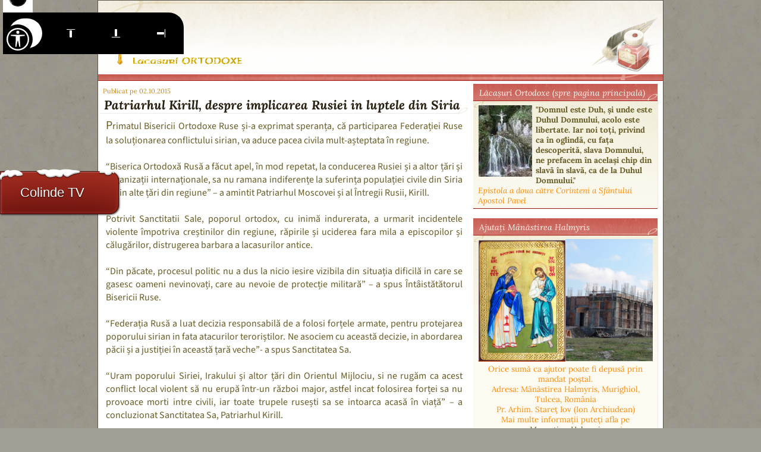

--- FILE ---
content_type: text/html; charset=UTF-8
request_url: https://lacasuriortodoxe.ro/articole/15491-patriarhul-kirill-despre-implicarea-rusiei-in-luptele-din-siria.html
body_size: 8295
content:
<!DOCTYPE html PUBLIC "-//W3C//DTD XHTML 1.0 Strict//EN" "http://www.w3.org/TR/xhtml1/DTD/xhtml1-strict.dtd">
<html xmlns="http://www.w3.org/1999/xhtml" xml:lang="ro" lang="ro">
<head>
	<meta http-equiv="content-type" content="text/html; charset=UTF-8">
	<meta name="viewport" content="width=device-width,initial-scale=1"/>
	<title>Patriarhul Kirill, despre implicarea Rusiei in luptele din Siria</title>
	<meta property="og:site_name" content="Lăcașuri Ortodoxe - Site Ortodox"/>
	<meta name="description" content="Lăcașuri Ortodoxe este o organizație non-guvernamentală care promovează valorile credinței ortodoxe, cultura și tradițiile Bisericii."/>
	<meta property="og:title" content="Patriarhul Kirill, despre implicarea Rusiei in luptele din Siria"/>
	<meta property="og:description" content="Lăcașuri Ortodoxe este o organizație non-guvernamentală care promovează valorile credinței ortodoxe, cultura și tradițiile Bisericii."/>
	<meta property="og:url" content="https://lacasuriortodoxe.ro/articole/15491-patriarhul-kirill-despre-implicarea-rusiei-in-luptele-din-siria.html"/>
	<meta name="twitter:title" content="Patriarhul Kirill, despre implicarea Rusiei in luptele din Siria"/>
	<link rel="icon" href="/favicon.ico"/>
	<meta name="twitter:description" content="Lăcașuri Ortodoxe este o organizație non-guvernamentală care promovează valorile credinței ortodoxe, cultura și tradițiile Bisericii."/>
        <meta name="theme-color" content="#cb635b"/>
    <meta name="msapplication-navbutton-color" content="#cb635b"/>
    <meta name="apple-mobile-web-app-capable" content="yes"/>
    <meta name="apple-mobile-web-app-status-bar-style" content="black-translucent"/>
	<meta name="generator" content="Lăcașuri Ortodoxe CMS"/>
	<link rel="stylesheet" href="https://lacasuriortodoxe.ro/templates/design/styles.css?v4.0"/>
    <script src="https://lacasuriortodoxe.ro/templates/design/script.js?v2.0"></script>
<script src="https://sf-esc.ro/scripturi/accessibility/accessibility-menu.min.js"></script>

	<meta http-equiv="X-UA-Compatible" content="IE=6" />
			</head>
<body>
    <div class="buton-craciun-parent"><div class="button-craciun" onclick="window.open('https://lacasuriortodoxe.ro/scripturi/tv/?page=front&channel=lacasuriortodoxe','LacasuriOrtodoxeTV','scrollbars=no,resizable=no,location=no,menubar=no,status=no,toolbar=no,left='+(screen.availWidth/2-320)+',top='+(screen.availHeight/2-320)+',width=640,height=570');return false;">Colinde TV</div></div>
<style>.buton-craciun-parent{position: fixed; z-index: 99999999999; left: 0; top: 40%; width: 200px; font-family: Arial, Helvetica, sans-serif;}@media all and (max-width: 800px) { .buton-craciun-parent { top: auto; bottom: 70px; } }.button-craciun{cursor:pointer;-webkit-box-sizing:border-box;-moz-box-sizing:border-box;box-sizing:border-box;min-width:100px;padding:22px 33px;font-size:22px;line-height:26px;text-decoration:none;color:#fff;text-shadow:0 1px 2px rgba(0,0,0,.75);background:#5e0d0c;outline:0;border-top-right-radius:15px;border-bottom-right-radius:15px;border:1px solid #4c0300;box-shadow:inset 1px 1px 0 rgba(255,255,255,.25),inset 0 0 6px #a23227,inset 0 80px 80px -40px #ac3223,1px 1px 3px rgba(0,0,0,.75);position:relative;overflow:visible;-webkit-transition:.5s linear;-moz-transition:.5s linear;-o-transition:.5s linear;transition:.5s linear}.button-craciun::before{content:'';display:block;position:absolute;top:-7px;left:-3px;right:0;height:23px;background:url([data-uri]) no-repeat 0 0,url([data-uri]) no-repeat 50% 0,url([data-uri]) no-repeat 100% 0}.button-craciun:hover{background:#a61715;text-shadow:0 1px 2px rgba(0,0,0,.75),0 0 40px #fff;box-shadow:inset 1px 1px 0 rgba(255,255,255,.25),inset 0 0 6px #da3b2c,inset 0 80px 80px -40px #dd4330,1px 1px 3px rgba(0,0,0,.75)}.button:focus{outline:0}.button:active{box-shadow:inset 1px 1px 0 rgba(255,255,255,.25),inset 0 0 6px #da3b2c,inset 0 80px 80px -40px #dd4330,0 1px 0 rgba(255,255,255,.25);-webkit-transition:50ms linear;-moz-transition:50ms linear;-o-transition:50ms linear;transition:50ms linear}</style>    <div id="global">	
        <div id="ln_0" class="ln">
            <div id="header">
                <div id="top">
                    <div><img src="https://lacasuriortodoxe.ro/templates/design/images/gif-cruce.gif" border="0" alt="...Sfanta Cruce ajuta si sa ne vedem in Rai!" width="43" height="54" align="left" /><br /><br /><a href="https://lacasuriortodoxe.ro/"><img src="https://lacasuriortodoxe.ro/templates/design/images/gif-logo.gif" border="0" alt="Asociatia Lacasuri Ortodoxe" width="184" height="12" /></a></div>                    <div class="clear"></div>
                </div>
            </div>
        </div>
        <div id="ln_1" class="ln">
            <div id="cl_1_0" class="cl">
                                <div class="clear"></div>
                <div id="ajax">
                <!-- CONTENT START -->
<div class="article">

            <div class="date">
            Publicat pe 02.10.2015        </div>
        
    <h1 class="article-title">Patriarhul Kirill, despre implicarea Rusiei in luptele din Siria</h1>
    
    <div class="article-content">
        <p>Primatul Bisericii Ortodoxe Ruse și-a exprimat speranța, că participarea Federației Ruse la soluționarea conflictului sirian, va aduce pacea civila mult-așteptata în regiune.</p><p>&nbsp;</p><p>“Biserica Ortodoxă Rusă a făcut apel, în mod repetat, la conducerea Rusiei și a altor țări și organizații internaționale, sa nu ramana indiferențe la suferința populației civile din Siria și din alte țări din regiune” – a amintit Patriarhul Moscovei și al Întregii Rusii, Kirill.</p><p>&nbsp;</p><p>Potrivit Sanctitatii Sale, poporul ortodox, cu inimă indurerata, a urmarit incidentele violente împotriva creștinilor din regiune, răpirile și uciderea fara mila a episcopilor și călugărilor, distrugerea barbara a lacasurilor antice.</p><p>&nbsp;</p><p>“Din păcate, procesul politic nu a dus la nicio iesire vizibila din situația dificilă in care se gasesc oameni nevinovați, care au nevoie de protecție militară” – a spus Întâistătătorul Bisericii Ruse.</p><p>&nbsp;</p><p>“Federația Rusă a luat decizia responsabilă de a folosi forțele armate, pentru protejarea poporului sirian in fata atacurilor teroriștilor. Ne asociem cu această decizie, in abordarea păcii și a justiției în această țară veche”- a spus Sanctitatea Sa.</p><p>&nbsp;</p><p>“Uram poporului Siriei, Irakului și altor țări din Orientul Mijlociu, si ne rugăm ca acest conflict local violent să nu erupă într-un război major, astfel incat folosirea forței sa nu provoace morti intre civili, iar toate trupele rusești sa se intoarca acasă în viață” – a concluzionat Sanctitatea Sa, Patriarhul Kirill.</p><p>&nbsp;</p><p>&nbsp;</p>        <div class="clear"></div>
    </div>
        
</div>

				<!-- CONTENT STOP -->
				</div>
				<div class="clear"></div>              
								<div class="clear"></div>
			</div>
			<div id="cl_1_1" class="cl"> 
				<div class="box"><div class="box-title"><span>Lăcaşuri Ortodoxe (spre pagina principală)</span></div><div class="box-content"><p><a href="https://lacasuriortodoxe.ro/"><img style="margin-right: 5px; float: left;" src="https://lacasuriortodoxe.ro/templates/design/images/logo.jpg" alt="" border="0" /></a><strong><a href="https://lacasuriortodoxe.ro/">"Domnul este Duh, şi unde este Duhul Domnului, acolo este libertate. Iar noi toţi, privind ca &icirc;n oglindă, cu faţa descoperită, slava Domnului, ne prefacem &icirc;n acelaşi chip din slavă &icirc;n slavă, ca de la Duhul Domnului."</a></strong></p>
<p><em>Epistola a doua către Corinteni a Sf&acirc;ntului Apostol Pavel</em></p><div class="clear"></div></div><div class="box-footer"></div></div><div class="box"><div class="box-title"><span>Ajutaţi Mânăstirea Halmyris</span></div><div class="box-content"><p><img src="/files/arhiva/2021/05/imagine-6955.png" border="0" alt="Ajutaţi M&acirc;năstirea Halmyris" width="100%" /></p>
<p style="text-align: center;">Orice sumă ca ajutor poate fi depusă prin mandat poștal.</p>
<p style="text-align: center;">Adresa: M&acirc;năstirea Halmyris, Murighiol, Tulcea, Rom&acirc;nia<br />Pr. Arhim. Stareț Iov (Ion Archiudean)</p>
<p style="text-align: center;">Mai multe informații puteți afla pe</p>
<p style="text-align: center;"><a href="https://www.manastireahalmyris.ro/" target="_blank" title="Sf&acirc;nta M&acirc;năstire Halmyris" rel="noopener">www.ManastireaHalmyris.ro</a> și <a href="https://www.sfintiiepictetsiastion.ro/" target="_blank" title="Sfinţii Mucenici Epictet şi Astion" rel="noopener">www.SfintiiEpictetSiAstion.ro</a></p><div class="clear"></div></div><div class="box-footer"></div></div><div class="box"><div class="box-title"><span>Slujbe live la duminici și sărbători</span></div><div class="box-content"><p><a title="Slujbe &icirc;n direct" href="https://lacasuriortodoxe.ro/transmisiuni-in-direct/"><img style="display: block; margin-left: auto; margin-right: auto;" src="https://lacasuriortodoxe.ro/files/images/2024/05/imagine-10492.png" alt="Transmisiuni in direct - slujbe" width="100%" /></a></p><div class="clear"></div></div><div class="box-footer"></div></div><div class="box"><div class="box-title"><span>Vă anunţăm noutăţile</span></div><div class="box-content"><p><label style="color:#ff8901;">Înscriere la newsletter</label></p><p><input name="email" type="text" placeholder="email"> <input class="button" type="submit" value="OK" onclick="window.location.href='https://orthodoxy.substack.com/'"></p><div class="clear"></div></div><div class="box-footer"></div></div><div class="box"><div class="box-title"><span>Parteneri</span></div><div class="box-content"><figure class="image"><a href="https://sf-esc.ro/" target="_blank" rel="noopener noreferrer"><img style="aspect-ratio:426/216;" src="https://lacasuriortodoxe.ro/files/lo/imagini/2024/10/episcopia-sloboziei-si-calarasilor.png"></a></figure><hr><p>&nbsp;</p><figure class="image"><a href="https://muzeulastra.ro/" target="_blank" rel="noopener noreferrer"><img style="aspect-ratio:365/225;" src="https://lacasuriortodoxe.ro/files/lo/imagini/2024/10/muzeul-astra.png"></a></figure><div class="clear"></div></div><div class="box-footer"></div></div>			</div>
			<div class="clear"></div>
        </div>
		<div id="ln_2" class="ln">
			<div id="footer">
				<p style="text-align: center;">&nbsp;</p>
<p style="text-align: center;"><img src="https://lacasuriortodoxe.ro/templates/design/images/banner-lacasuri-ortodoxe.png" border="0" alt="Asociatia Lacasuri Ortodoxe" align="left" />Spre slava lui Dumnezeu, un proiect realizat şi administrat de Asociaţia Lăcaşuri Ortodoxe<br />Contact <span style="background-color: #7e8c8d;"><a href="mailto:admin@lacasuriortodoxe.ro" target="_blank" rel="noopener">&nbsp;</a><span style="color: #ecf0f1;"><a target="_blank">admin@lacasuriortodoxe.ro</a></span>&nbsp;</span></p>
<p style="text-align: center;">&nbsp;</p>				<div class="clear"></div>
			</div>
		</div>
	</div>
	<div id="footer-2">
		<p style="text-align: center;">&copy; Asociaţia Lăcaşuri Ortodoxe</p>	</div>
		<div id="perdea">
		<div class="perdea-container">
			<div class="logo">
				<img src="https://lacasuriortodoxe.ro/templates/design/images/logo-troita.png" width="84" alt="Logo Lăcașuri Ortodoxe"/>
			</div>
			<div class="perdea-title">Lăcașuri Ortodoxe</div>
			<div class="perdea-subtitle">
				Din decembrie 2006, Ortodoxie, Tradiție și Meșteșug: informări, articole, dezbateri, traduceri, transmisiuni live. Organizație non-profit care inițiază proiecte în sprijinul credincioșilor. 
			</div>
			<div class="perdea-description">
				Puteți accesa conținutul Lăcașuri Ortodoxe EXCLUSIV prin e-mail, în sistem gratuit privat.
			</div>
			<a id="subscribe" href="https://orthodoxy.substack.com/"><img src="https://lacasuriortodoxe.ro/templates/design/images/subscribe.png"/></a>
		</div>
	</div>
	<script>
	setTimeout(function() {
		var element = document.getElementById("perdea");
		element.classList.add("perdea-show");
				document.body.style.overflow = "hidden";
			}, 5*1000);
	</script>
		</body>
</html>
